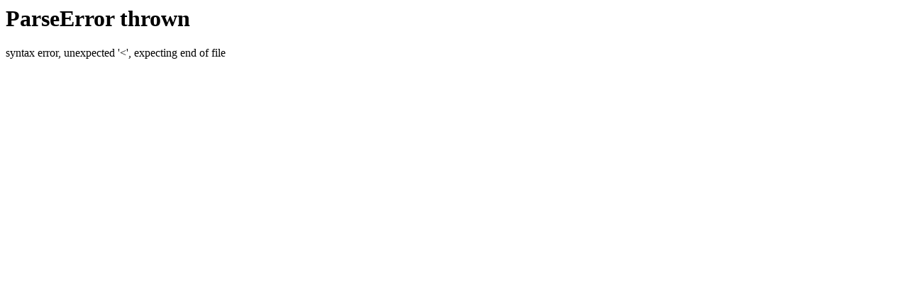

--- FILE ---
content_type: text/html; charset=UTF-8
request_url: http://led-neon.hu/akcioink/
body_size: 96
content:
<h1>ParseError thrown</h1><p>syntax error, unexpected '<', expecting end of file</p>